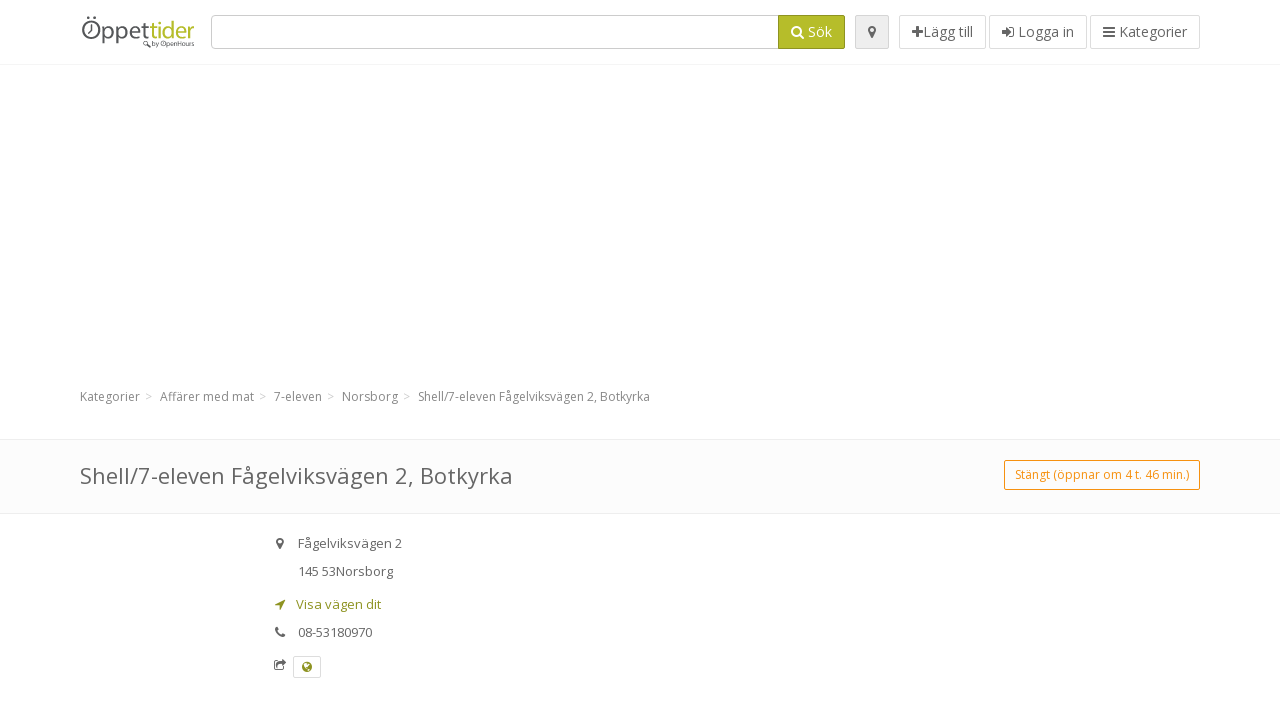

--- FILE ---
content_type: text/html; charset=utf-8
request_url: https://oppettider.net/spots/shell-7-eleven-botkyrka-norsborg-fagelviksvagen-918e0a3cf4
body_size: 9822
content:
<!DOCTYPE html>
<html data-placeholder-focus="false" data-placeholder-live="true" lang="sv" xmlns="http://www.w3.org/1999/xhtml" xmlns:fb="http://www.facebook.com/2008/fbml" xmlns:og="http://ogp.me/ns#">
<head>
<!-- Google Tag Manager -->
<script>(function(w,d,s,l,i){w[l]=w[l]||[];w[l].push({'gtm.start':
new Date().getTime(),event:'gtm.js'});var f=d.getElementsByTagName(s)[0],
j=d.createElement(s),dl=l!='dataLayer'?'&l='+l:'';j.async=true;j.src=
'https://www.googletagmanager.com/gtm.js?id='+i+dl;f.parentNode.insertBefore(j,f);
})(window,document,'script','dataLayer','GTM-TX2CJ2PV');</script>
<!-- End Google Tag Manager -->
<script async src="//pagead2.googlesyndication.com/pagead/js/adsbygoogle.js"></script>
<script>(adsbygoogle = window.adsbygoogle || []).push({google_ad_client: "ca-pub-6289304932901331", enable_page_level_ads: true});</script>
<meta content="435381763245202" property="fb:app_id">
<meta content="547373987" property="fb:admins">
<meta content="1002116584" property="fb:admins">
<meta content="705241346" property="fb:admins">
<meta content="Öppettider" property="og:site_name">
<meta content="sv_SE" property="og:locale">
<meta content="place" property="og:type">
<meta content="Shell/7-eleven Fågelviksvägen 2, Botkyrka - öppettider, adress, telefon" property="og:title">
<meta content="" property="og:description">
<meta content="https://oppettider.net/spots/shell-7-eleven-botkyrka-norsborg-fagelviksvagen-918e0a3cf4" property="og:url">
<meta content="//oppettider.net/photos/013/042/7-eleven_cropped-big.jpg" property="og:image">
<meta content="59.25326" property="place:location:latitude">
<meta content="17.85497" property="place:location:longitude">
<meta content="Fågelviksvägen 2" property="og:street-address">
<meta content="Norsborg" property="og:locality">
<meta content="145 53" property="og:postal-code">
<meta content="Sverige" property="og:country-name">


<link href="//fonts.googleapis.com/css?family=Open+Sans:300,400italic,400,600" rel="stylesheet">
<link rel="stylesheet" href="/assets/application-9671325202bd18e15901eb9dc524e337e8877380c406d5aad70d0f1c3f6fd353.css" media="all" />
<!--[if lte IE 9]>
<link rel="stylesheet" href="/assets/application_split2-734808df58937e2b0d2fedd08eda1db17ecb7bef8642f336c257fce082635439.css" media="all" />
<![endif]-->

<script src="/assets/application-cd8970561bc385103dfe302a14b031322f95664d3f818dcba350416496120b3c.js"></script>
<!--[if IE 7]>
<link rel="stylesheet" href="/assets/ie7-6b1c9c119e9fd825b3faf115baac1c5755e1f63539df37c3d772982e41741ffd.css" media="screen" />
<![endif]-->
<!--[if IE 8]>
<link rel="stylesheet" href="/assets/ie8-6b1c9c119e9fd825b3faf115baac1c5755e1f63539df37c3d772982e41741ffd.css" media="screen" />
<![endif]-->
<!--[if IE 9]>
<link rel="stylesheet" href="/assets/ie9-58cf5ce965df57938bbfd52cd01eb58e591422b9dd8bf114c15960a1a575ef9a.css" media="screen" />
<![endif]-->
<!--[if lt IE 9]>
<script src="/assets/respond-8e2629c79ab8b6a7fbf93041d53ef5b2b12d0c1bd95ba884adcf3b2dcb916260.js"></script>
<![endif]-->
<title>Shell/7-eleven Fågelviksvägen 2, Botkyrka - öppettider, adress, telefon</title>
<meta content="sv" http-equiv="content-language">
<meta content="text/html; charset=UTF-8" http-equiv="Content-Type">
<meta content="width=device-width, initial-scale=1.0" name="viewport">
<meta content="Shell/7-eleven Fågelviksvägen 2, Botkyrka, öppettider och helgtider under jul och nyår. Adress och karta för att hitta rätt, telefonnummer och kommentarer" name="description">
<meta content="Öppettider, Öppet tider, öppethållning, mekonomen, statoil, jula, jysk, ica, clas ohlson, rusta, ikea" name="keywords">
<meta content="app-id=684791752" name="apple-itunes-app">
<meta content="app-id=strelovod.android.apps.oppettider" name="google-play-app">
<meta content="Open Hours LLC" name="author">
<link rel="shortcut icon" href="https://oppettider.net/assets/favico/favicon-c37a18b750437d457bc551004ade988b6b36b8bb209df391a26cb7cc2e71ea5f.ico">
<link rel="apple-touch-icon" sizes="57x57" href="https://oppettider.net/assets/favico/apple-touch-icon-57x57-4130b8d11b093fcfb1f578b82589ec1ab770f9ecfd7c69725f6a8623452af457.png">
<link rel="apple-touch-icon" sizes="114x114" href="https://oppettider.net/assets/favico/apple-touch-icon-114x114-82d87c2ddd258f8329f5a576a8979be58ca4ef15cd6db23764f696c5d110ed9a.png">
<link rel="apple-touch-icon" sizes="72x72" href="https://oppettider.net/assets/favico/apple-touch-icon-72x72-70c77d55913bf3b50ee80fdd311b746ce3fcd82f57280911ec6748b922e5c03c.png">
<link rel="apple-touch-icon" sizes="144x144" href="https://oppettider.net/assets/favico/apple-touch-icon-144x144-1720f48509300e936f62a695dcd9e6dd1821f083a73af08912af5b746e41324b.png">
<link rel="apple-touch-icon" sizes="60x60" href="https://oppettider.net/assets/favico/apple-touch-icon-60x60-d37ec8e6c7019d79fba09bb2aa71da310fc5015e2852b33b20fbf2931a13ed41.png">
<link rel="apple-touch-icon" sizes="120x120" href="https://oppettider.net/assets/favico/apple-touch-icon-120x120-73feb79eb2cef7de96686831fcf5616f432e6e831a89e126dd21108e521355e3.png">
<link rel="apple-touch-icon" sizes="76x76" href="https://oppettider.net/assets/favico/apple-touch-icon-76x76-bf201dc0d109a8d47a6cd6a0bca546ae3a965e37953a9a4f018988a43be128ac.png">
<link rel="apple-touch-icon" sizes="152x152" href="https://oppettider.net/assets/favico/apple-touch-icon-152x152-0818b15e4a9c9b99e3cb2acb8239a80f048a53a6e19cd974a4b2f41fa40f5017.png">
<link rel="icon" type="image/png" sizes="196x196" href="https://oppettider.net/assets/favico/favicon-196x196-8b7104cfff815b9be04246e34399b90a136e017ccb621270dc97748ea06a0fc9.png">
<link rel="icon" type="image/png" sizes="160x160" href="https://oppettider.net/assets/favico/favicon-160x160-516955952e02788a45c6b2a41b98cca626367dc35f8f04763034a710fecd5341.png">
<link rel="icon" type="image/png" sizes="96x96" href="https://oppettider.net/assets/favico/favicon-96x96-676301c53431b4c6ee961f58ad2ca18820a9c50d24fdfa485547a29aac527ac8.png">
<link rel="icon" type="image/png" sizes="16x16" href="https://oppettider.net/assets/favico/favicon-16x16-1f18c42eb6bb36ac5087d020a66c0267e824390af6241626d45627a6dec4fa69.png">
<link rel="icon" type="image/png" sizes="32x32" href="https://oppettider.net/assets/favico/favicon-32x32-bf3f148b4846916ee10908835fcf12029c910b7f33c6f7cd443d66b2e64d5cb3.png">
<meta name="msapplication-TileColor" content="#2d89ef">
<meta name="msapplication-TileImage" content="https://oppettider.net/assets/favico/mstile-144x144-7d6ea3786024c8ae87b53c553e63e7f97390882768130cc0e6669230ec2048a9.png">
<meta name="msapplication-square70x70logo" content="https://oppettider.net/assets/favico/mstile-70x70-a13423cec11c5d01eea76422e1b2fa19bc01ed2cda396c76832daaab7be6cb60.png">
<meta name="msapplication-square144x144logo" content="https://oppettider.net/assets/favico/mstile-144x144-7d6ea3786024c8ae87b53c553e63e7f97390882768130cc0e6669230ec2048a9.png">
<meta name="msapplication-square150x150logo" content="https://oppettider.net/assets/favico/mstile-150x150-ded8bc544f6d01e779bc2e8125603968f07bb4e3bff8f1e0011e6139702148e6.png">
<meta name="msapplication-square310x310logo" content="https://oppettider.net/assets/favico/mstile-310x310-a414eab947d5b76f46e91d4d4d93af030ae3153ffca71b99f4c10440d617adf7.png">
<meta name="msapplication-wide310x150logo" content="https://oppettider.net/assets/favico/mstile-310x150-1eb84dc4cc770d0a6556a094406fe561c60ffa8979b7d2d9bd331ff708168e11.png">

<link href="//oppettider.net/opensearch.xml" rel="search" title="Öppettider" type="application/opensearchdescription+xml">
<link href="https://oppettider.net/spots/shell-7-eleven-botkyrka-norsborg-fagelviksvagen-918e0a3cf4" rel="canonical">

</head>
<body class="spots se" id="spots-show">
<!-- Google Tag Manager (noscript) -->
<noscript><iframe src="https://www.googletagmanager.com/ns.html?id=GTM-TX2CJ2PV"
height="0" width="0" style="display:none;visibility:hidden"></iframe></noscript>
<!-- End Google Tag Manager (noscript) -->
<!-- Google Analytics -->
<script>
(function(i,s,o,g,r,a,m){i['GoogleAnalyticsObject']=r;i[r]=i[r]||function(){
(i[r].q=i[r].q||[]).push(arguments)},i[r].l=1*new Date();a=s.createElement(o),
m=s.getElementsByTagName(o)[0];a.async=1;a.src=g;m.parentNode.insertBefore(a,m)
})(window,document,'script','//www.google-analytics.com/analytics.js','ga');

ga('create', 'UA-39108802-6', 'auto');
ga('send', 'pageview');

</script>
<!-- End Google Analytics -->

<div class="outer">

<div class="header-2" id="header">
<div class="container">
<div class="header">
<div class="logo"><a id="logo" class="svg-logo" href="/"><img alt="Öppettider" src="/assets/logo/se-147634966aec33025c04c96f386efb7c2e4b5d0922947d870ef4178ac653d93d.png" /><span><svg viewBox="0 0 500 500"><use xlink:href="/assets/logo/se-1400f7b3d089e7eca6a67cb4fe68d6230e7e517a7863478da22bc0f9e2cc844a.svg#logo" /></svg></span></a></div>
<div class="search_form">
<div class="search_form_inner">
<form id="search_form" name="search_form" action="/spots" accept-charset="UTF-8" method="get">
<div class="input-group">
<input type="text" name="q" id="q" class="form-control" tabindex="1" />
<span class="input-group-btn">
<button class="btn btn-color" tabindex="4">
<i class="fa fa-search"></i>
<span>Sök</span>
</button>
</span>
</div>
</form><div class="btn-wrap">
<a class="locate_me btn btn-grey" title="Min position" href="#"><i class="fa fa-map-marker"></i></a>
</div>
<div class="btn-wrap btn-wrap-main">
<a title="Lägg till" class="btn btn-white" rel="nofollow" href="/spots/new"><i class="fa fa-plus"></i><span>Lägg till</span></a>
<a class="btn btn-white" href="/login" id="login-link" rel="nofollow" title="Logga in">
<i class="fa fa-sign-in"></i>
<span>Logga in</span>
</a>
<a id="categories-menu-button" class="btn btn-white" title="Kategorier" href="/categories"><i class="fa fa-bars"></i>
<span>Kategorier</span>
</a></div>
</div>
</div>

</div>
</div>
</div>


<div class="main-block">
<div class="container">
<div class="spot_header_banner" style="background: transparent">
<div class="well well-ad">

<!-- 14-SEv1 -->
<ins class="adsbygoogle"
     style="display:block"
     data-ad-client="ca-pub-6289304932901331"
     data-ad-slot="5801692278"
     data-ad-format="auto"></ins>
<script>
(adsbygoogle = window.adsbygoogle || []).push({});
</script>
</div>

</div>
</div>
</div>

<div class="main-block">
<div class="container">
<ol class="breadcrumb" itemscope="itemscope" itemtype="https://schema.org/BreadcrumbList"><li itemprop="itemListElement" itemscope="itemscope" itemtype="https://schema.org/ListItem"><a itemprop="item" href="/categories"><span itemprop="name">Kategorier</span></a><meta itemprop="position" content="1" /></li><li itemprop="itemListElement" itemscope="itemscope" itemtype="https://schema.org/ListItem"><a itemprop="item" href="/categories/affaerer-med-mat-202/choose_subcategory"><span itemprop="name">Affärer med mat</span></a><meta itemprop="position" content="2" /></li><li itemprop="itemListElement" itemscope="itemscope" itemtype="https://schema.org/ListItem"><a itemprop="item" href="/categories/affaerer-med-mat-202/7-eleven-242/choose_location"><span itemprop="name">7-eleven</span></a><meta itemprop="position" content="3" /></li><li itemprop="itemListElement" itemscope="itemscope" itemtype="https://schema.org/ListItem"><a itemprop="item" href="/spots?loc=Norsborg&amp;search_term_id=242"><span itemprop="name">Norsborg</span></a><meta itemprop="position" content="4" /></li><li class="active" itemprop="itemListElement" itemscope="itemscope" itemtype="https://schema.org/ListItem"><a itemprop="item" href="/spots/shell-7-eleven-botkyrka-norsborg-fagelviksvagen-918e0a3cf4"><span itemprop="name">Shell/7-eleven Fågelviksvägen 2, Botkyrka</span></a><meta itemprop="position" content="5" /></li></ol>

</div>
<div itemscope itemtype="http://schema.org/LocalBusiness">
<div class="page-heading-two">
<div class="container">
<div class="name" itemprop="name">
<h1>
<span class="combined_name">Shell/7-eleven Fågelviksvägen 2, Botkyrka</span>
</h1>
</div>
<a class="open_elaboration btn btn-sm btn-outline pull-right btn-orange" href="https://oppettider.net/spots/shell-7-eleven-botkyrka-norsborg-fagelviksvagen-918e0a3cf4#timetable">Stängt (öppnar om 4 t. 46 min.)</a>
</div>
</div>
<div class="container">
<div class="row">
<div class="spot-listing-wrapper col-md-6 col-sm-6 col-sm-push-2 col-ms-5 col-ms-push-2"><div class="spotwrapper">
<div class="spot closed spot" id="spot_104885">
<div class="spot_info_container detailed">
<div class="spot_info images" id="spot_info_918e0a3cf4" data-combined-name="Shell/7-eleven Fågelviksvägen 2, Botkyrka"><div>
<div class="row">
<div class="col-md-12">
<div class="adr" itemprop="address" itemscope="itemscope" itemtype="http://schema.org/PostalAddress"><div><i class="fa fa-map-marker"></i><span class="street-address" itemprop="streetAddress">Fågelviksvägen 2</span></div><div><i class="fa fa-empty"></i><span class="postal-code" itemprop="postalCode">145 53</span><span class="locality" itemprop="addressLocality">Norsborg</span></div><div class="locality" itemprop="addressCountry" style="display: none;">Sverige</div></div><a href="https://maps.google.com?saddr=Current+Location&amp;daddr=59.25326,17.85497" class="popup-gmaps navigate-link" target="_blank" title="Visa vägen dit Shell/7-eleven Fågelviksvägen 2, Botkyrka" data-share="<a target=&quot;_blank&quot; href=&quot;https://maps.google.com?saddr=Current+Location&amp;daddr=59.25326,17.85497&quot;><i class=&quot;fa fa-share-square-o&quot;></i> Öppna i Google Maps</a>" onclick="return magific_gmaps.call(this);"><span><i class="fa fa-location-arrow"></i> Visa vägen dit</span></a><div class="tel icon"><i class="fa fa-phone"></i><span class="value" itemprop="telephone">08-53180970 </span></div><div class="external_links"><span><i class="fa fa-share-square-o"></i></span><span class="btn btn-xs btn-white no-margin"><a itemprop="url" target="_blank" rel="nofollow" data-toggle="tooltip" data-placement="top" data-title="Webbadress" href="http://www.7-eleven.se/"><i class="fa fa-globe"></i></a></span></div></div>
</div>
<div class="row">
<div class="col-md-12">
<div class="geo" itemprop="geo" itemscope="itemscope" itemtype="http://schema.org/GeoCoordinates"><span class="latitude">59.25326</span>, <span class="longitude">17.85497</span><meta itemprop="latitude" content="59.25326" /><meta itemprop="longitude" content="17.85497" /></div>
<div class="btn-toolbar" role="toolbar">

<div class="btn-group pull-right">
<div class="marker_reference_wrapper btn btn-sm btn-outline btn-white" style="display: none;">
<div class="marker_reference" data-toggle="tooltip" title="placering på kartan"></div>
</div>
</div>
</div>
<div class="clearfix"></div>

</div>
</div>
<div class="row">
<div class="col-md-12">
<div class="row">
<div class="col-md-12">
<div class="owl-container">
<div class="owl-carousel owl-theme" data-items="4" data-pagination="true" data-single-item="false">
<div class="owl-content img-box-6">
<div class="img-box-6-item">
<div class="img-box-6-img">
<a rel="lightbox[918e0a3cf4]" title="Shell/7-eleven Fågelviksvägen 2, Botkyrka" href="/photos/013/042/7-eleven_cropped-big.jpg"><img itemprop="photo" class="photo img-responsive" src="/photos/013/042/7-eleven_cropped-spotListing.jpg" />
</a></div>
</div>
</div>
</div>
</div>
</div>
</div>

</div>
</div>
<div class="row">
<div class="col-md-12">
</div>
</div>
</div>
</div>
<a name="timetable"></a>
<h5>
<i class="fa icon-ocicons-all-copy-21 color"></i>
<span>Öppettider</span>
</h5>
<div class="timetable">
<ul class="list-unstyled" itemprop="openingHoursSpecification" itemscope itemtype="http://schema.org/OpeningHoursSpecification">
<li class="mon">
<link itemprop="dayOfWeek" href="https://purl.org/goodrelations/v1#Monday"><meta itemprop="opens" content="05:30:00"><meta itemprop="closes" content="23:59:00"><div class="row">
<div class="col-xs-7">
<span>
måndag
</span>
</div>
<div class="col-xs-5 text-right">
<span>05.30 - 23.59</span>
</div>
</div>
</li>
<li class="today tue">
<link itemprop="dayOfWeek" href="https://purl.org/goodrelations/v1#Tuesday"><meta itemprop="opens" content="05:30:00"><meta itemprop="closes" content="23:59:00"><div class="row">
<div class="col-xs-7">
<span>
tisdag
</span>
</div>
<div class="col-xs-5 text-right">
<span>05.30 - 23.59</span>
</div>
</div>
</li>
<li class="wed">
<link itemprop="dayOfWeek" href="https://purl.org/goodrelations/v1#Wednesday"><meta itemprop="opens" content="05:30:00"><meta itemprop="closes" content="23:59:00"><div class="row">
<div class="col-xs-7">
<span>
onsdag
</span>
</div>
<div class="col-xs-5 text-right">
<span>05.30 - 23.59</span>
</div>
</div>
</li>
<li class="thu">
<link itemprop="dayOfWeek" href="https://purl.org/goodrelations/v1#Thursday"><meta itemprop="opens" content="05:30:00"><meta itemprop="closes" content="23:59:00"><div class="row">
<div class="col-xs-7">
<span>
torsdag
</span>
</div>
<div class="col-xs-5 text-right">
<span>05.30 - 23.59</span>
</div>
</div>
</li>
<li class="fri">
<link itemprop="dayOfWeek" href="https://purl.org/goodrelations/v1#Friday"><meta itemprop="opens" content="05:30:00"><meta itemprop="closes" content="23:59:00"><div class="row">
<div class="col-xs-7">
<span>
fredag
</span>
</div>
<div class="col-xs-5 text-right">
<span>05.30 - 23.59</span>
</div>
</div>
</li>
<li class="sat">
<link itemprop="dayOfWeek" href="https://purl.org/goodrelations/v1#Saturday"><meta itemprop="opens" content="07:00:00"><meta itemprop="closes" content="23:59:00"><div class="row">
<div class="col-xs-7">
<span>
lördag
</span>
</div>
<div class="col-xs-5 text-right">
<span>07.00 - 23.59</span>
</div>
</div>
</li>
<li class="sun">
<link itemprop="dayOfWeek" href="https://purl.org/goodrelations/v1#Sunday"><meta itemprop="opens" content="07:00:00"><meta itemprop="closes" content="23:59:00"><div class="row">
<div class="col-xs-7">
<span>
söndag
</span>
</div>
<div class="col-xs-5 text-right">
<span>07.00 - 23.59</span>
</div>
</div>
</li>
</ul>

<div class="btn-toolbar" role="toolbar" style="margin-top: 10px;">
<div class="btn-group pull-left">
<a class="btn btn-sm btn-outline btn-white b-popover" rel="nofollow" data-title="Rapportera fel" data-content="Tryck för att rapportera fel i beskrivningen, exempelvis felaktigt telefonnummer, adress, öppettider eller annat." data-toggle="popover" href="/spots/918e0a3cf4/reports/new">Anmäl fel / ändringar</a>
</div>
<div class="btn-group pull-right">
</div>
</div>
</div>

<div class="adunit well well-ad text-center" data-adunit="appear1" data-size-mapping="listing" data-urlnaming='true'></div>


<div class="well brand-bg">
<a data-type="facebook" data-url="https://oppettider.net/spots/shell-7-eleven-botkyrka-norsborg-fagelviksvagen-918e0a3cf4" data-via="oppettider_net" data-description="Shell/7-eleven Fågelviksvägen 2, Botkyrka, öppettider och helgtider under jul och nyår. Adress och karta för att hitta rätt, telefonnummer och kommentarer" data-media="https://oppettider.net/photos/013/042/7-eleven_cropped-big.jpg" data-title="Shell/7-eleven Fågelviksvägen 2, Botkyrka - öppettider, adress, telefon" class="prettySocial facebook" href="#"><i class="fa fa-facebook square-3"></i>
</a><a data-type="twitter" data-url="https://oppettider.net/spots/shell-7-eleven-botkyrka-norsborg-fagelviksvagen-918e0a3cf4" data-via="oppettider_net" data-description="Shell/7-eleven Fågelviksvägen 2, Botkyrka, öppettider och helgtider under jul och nyår. Adress och karta för att hitta rätt, telefonnummer och kommentarer" data-media="https://oppettider.net/photos/013/042/7-eleven_cropped-big.jpg" data-title="Shell/7-eleven Fågelviksvägen 2, Botkyrka - öppettider, adress, telefon" class="prettySocial twitter" href="#"><i class="fa fa-twitter square-3"></i>
</a><a data-type="pinterest" data-url="https://oppettider.net/spots/shell-7-eleven-botkyrka-norsborg-fagelviksvagen-918e0a3cf4" data-via="oppettider_net" data-description="Shell/7-eleven Fågelviksvägen 2, Botkyrka, öppettider och helgtider under jul och nyår. Adress och karta för att hitta rätt, telefonnummer och kommentarer" data-media="https://oppettider.net/photos/013/042/7-eleven_cropped-big.jpg" data-title="Shell/7-eleven Fågelviksvägen 2, Botkyrka - öppettider, adress, telefon" class="prettySocial pinterest" href="#"><i class="fa fa-pinterest square-3"></i>
</a></div>


<div class="map_box">
<h5>
<i class="fa fa-map-marker color"></i>
<span>Kartöversikt</span>
</h5>

<div class="widget-content">
<div class="map_container"></div>
<div class="map_container_placeholder"></div>
</div>
</div>

<div class="spot_menu_box panel panel-grey">
<div class="panel-heading">Har du hittat något felaktigt?</div>
<div class="panel-body">
<div class="spot_menu_item">
<div class="spot_menu">
<div class="row">
<div class="text-center col-md-6"><a class="btn btn-orange btn-outline" data-toggle="popover" data-title="Rapportera fel" data-content="Tryck för att rapportera fel i beskrivningen, exempelvis felaktigt telefonnummer, adress, öppettider eller annat." rel="nofollow" href="/spots/918e0a3cf4/reports/new"><i class="fa fa-exclamation-triangle"></i>
Anmäl fel / ändringar
</a></div>
<div class="text-center col-md-6"><a class="btn btn-white" data-toggle="popover" data-title="Ta hand om ställe" data-content="Om du äger eller sköter om detta ställe så tryck för att få kunna redigera." rel="nofollow" href="/spots/918e0a3cf4/ownership_requests/new"><i class="fa fa-home"></i>
Detta är mitt ställe
</a></div>
</div>
</div>
</div>
</div>
</div>


<div id="comments">
<div class="reviews blog-comments" id="reviews_104885">
</div>

<div class="well new_comment_link_and_form" id="comments_form_add_toggle_spot_104885">
<h4 class="add_comment">
<i class="fa fa-comments color"></i>
Lägg till kommentar för Shell/7-eleven Fågelviksvägen 2, Botkyrka
</h4>
<hr>
<div class="comments_form_spot" id="comments_form_spot_104885">
<form class="smart-forms formtastic comment" id="new_comment_spot_104885" novalidate="novalidate" action="/spots/918e0a3cf4/comments" accept-charset="UTF-8" data-remote="true" novalidate="novalidate" data-client-side-validations="{&quot;html_settings&quot;:{&quot;type&quot;:&quot;Formtastic::FormBuilder&quot;,&quot;input_tag&quot;:&quot;\u003cspan id=\&quot;input_tag\&quot;\u003e\u003c/span\u003e&quot;,&quot;label_tag&quot;:&quot;\u003clabel id=\&quot;label_tag\&quot;\u003e\u003c/label\u003e&quot;},&quot;number_format&quot;:{&quot;separator&quot;:&quot;.&quot;,&quot;delimiter&quot;:&quot;,&quot;},&quot;validators&quot;:{&quot;comment[email]&quot;:{&quot;presence&quot;:[{&quot;message&quot;:&quot;Epost saknas&quot;}],&quot;format&quot;:[{&quot;message&quot;:&quot;Fel format på epostadressen&quot;,&quot;with&quot;:{&quot;source&quot;:&quot;(^([^@\\s]+)@((?:[\\-_a-z0-9]+\\.)+[a-z]{2,})(?=$|\\n))|(^(?=$|\\n))&quot;,&quot;options&quot;:&quot;i&quot;}}]},&quot;comment[name]&quot;:{&quot;presence&quot;:[{&quot;message&quot;:&quot;Namn saknas&quot;}]},&quot;comment[content]&quot;:{&quot;presence&quot;:[{&quot;message&quot;:&quot;Kommentar saknas&quot;}]}}}" method="post"><div class="section" id="comment_email_input"><label class="field"><input placeholder="Epost" maxlength="255" id="comment_email" class="comment_user_email gui-input" type="email" name="comment[email]" /></label></div>
<div class="hide section" id="comment_password_input"><label class="field"><input type="password" name="password" id="comment_password" placeholder="Lösen" class="gui-input" /><span class="input-hint">Användarnamnet finns, ange lösen:</span></label></div>
<div class="hide section" id="comment_name_input"><label class="field"><input placeholder="Namn" maxlength="255" id="comment_name" class="gui-input" type="text" name="comment[name]" /></label></div>
<div class="section" id="comment_content_input"><label class="field"><textarea rows="20" placeholder="Kommentar" id="comment_content" class="gui-textarea" name="comment[content]">
</textarea><span class="input-hint">Din kommentar blir synlig för alla!</span></label></div>
<div class="hide section" id="comment_captcha_input"><div class="smart-widget sm-left sml-120"><label class="button" for="comment_captcha">3 + 2 =</label><label class="field prepend-icon"><input placeholder="Svar" id="comment_captcha" class="gui-input" type="text" name="comment[captcha]" /><label class="field-icon"><i class="fa fa-shield"></i></label></label></div></div>
<div class="row">
<div class="col-sm-6 col-md-6">
<div class="section"><div class="rating block"><span class="lbl-text">Bedömning</span><input type="radio" name="rating" id="rating_5" value="5" class="rating-input" /><label class="rating-star" for="rating_5"><i class="fa fa-star"></i></label>
<input type="radio" name="rating" id="rating_4" value="4" class="rating-input" /><label class="rating-star" for="rating_4"><i class="fa fa-star"></i></label>
<input type="radio" name="rating" id="rating_3" value="3" class="rating-input" /><label class="rating-star" for="rating_3"><i class="fa fa-star"></i></label>
<input type="radio" name="rating" id="rating_2" value="2" class="rating-input" /><label class="rating-star" for="rating_2"><i class="fa fa-star"></i></label>
<input type="radio" name="rating" id="rating_1" value="1" class="rating-input" /><label class="rating-star" for="rating_1"><i class="fa fa-star"></i></label></div></div>
</div>
</div>
<input type="submit" name="commit" value="Lägg till" class="btn btn-color" data-disable-with="Lägg till" />
</form>
</div>
</div>

</div>

</div>

</div>
</div>
<div class="container">
<div class="adunit well well-ad text-center" data-adunit="appear1" data-size-mapping="listing" data-urlnaming='true'></div>

</div>
<div class="block-heading-two">
<h3>
<span>
<i class="fa fa-level-down"></i>
Fler i denna kategori
</span>
</h3>
</div>
<div class="row"></div>
<div class="col-md-6">
<div class="spot_info_container sidebar" itemscope itemtype="http://schema.org/LocalBusiness">
<div class="image-row">
<a href="https://oppettider.net/spots/dollarstore-botkyrka-norsborg-fittjavagen-6d43fde0c6"><img itemprop="photo" class="img-responsive img-thumbnail tiny" src="/photos/013/103/DollarStore-tiny.jpg" /></a>
</div>
<div class="nearest-content">
<div class="name" itemprop="name"><a href="https://oppettider.net/spots/dollarstore-botkyrka-norsborg-fittjavagen-6d43fde0c6">DollarStore Botkyrka</a></div>
<meta class="url" content="https://oppettider.net/spots/dollarstore-botkyrka-norsborg-fittjavagen-6d43fde0c6" itemprop="url">
<div>
<span class="pull-left"><div class="distance"><i class="fa icon-ocicons-all-copy-32"></i><span>570 m</span></div></span>
</div>
</div>
</div>
</div>
<div class="col-md-6">
<div class="spot_info_container sidebar" itemscope itemtype="http://schema.org/LocalBusiness">
<div class="image-row">
<a href="https://oppettider.net/spots/ica-supermarket-varby-gard-varby-alle-be413d0a09"><img itemprop="photo" class="img-responsive img-thumbnail tiny" src="/photos/012/963/ICA-dirty-tiny.jpg" /></a>
</div>
<div class="nearest-content">
<div class="name" itemprop="name"><a href="https://oppettider.net/spots/ica-supermarket-varby-gard-varby-alle-be413d0a09">ICA Supermarket Vårby Gård</a></div>
<meta class="url" content="https://oppettider.net/spots/ica-supermarket-varby-gard-varby-alle-be413d0a09" itemprop="url">
<div>
<span class="pull-left"><div class="distance"><i class="fa icon-ocicons-all-copy-32"></i><span>1.97 km</span></div></span>
</div>
</div>
</div>
</div>
<div class="row"></div>
<div class="col-md-6">
<div class="spot_info_container sidebar" itemscope itemtype="http://schema.org/LocalBusiness">
<div class="image-row">
<a href="https://oppettider.net/spots/pressbyran-norsborg-hallunda-torg-f7ba75c77b"><img itemprop="photo" class="img-responsive img-thumbnail tiny" src="/photos/013/044/pressbyran-tiny.jpg" /></a>
</div>
<div class="nearest-content">
<div class="name" itemprop="name"><a href="https://oppettider.net/spots/pressbyran-norsborg-hallunda-torg-f7ba75c77b">Pressbyrån Hallunda Torg, Norsborg</a></div>
<meta class="url" content="https://oppettider.net/spots/pressbyran-norsborg-hallunda-torg-f7ba75c77b" itemprop="url">
<div>
<span class="pull-left"><div class="distance"><i class="fa icon-ocicons-all-copy-32"></i><span>1.99 km</span></div></span>
</div>
</div>
</div>
</div>
<div class="col-md-6">
<div class="spot_info_container sidebar" itemscope itemtype="http://schema.org/LocalBusiness">
<div class="image-row">
<a href="https://oppettider.net/spots/shell-7-eleven-botkyrka-norsborg-sankt-botvids-vag-23cf12d817"><img itemprop="photo" class="img-responsive img-thumbnail tiny" src="/photos/013/042/7-eleven_cropped-tiny.jpg" /></a>
</div>
<div class="nearest-content">
<div class="name" itemprop="name"><a href="https://oppettider.net/spots/shell-7-eleven-botkyrka-norsborg-sankt-botvids-vag-23cf12d817">Shell/7-eleven Sankt Botvids Väg 3, Botkyrka</a></div>
<meta class="url" content="https://oppettider.net/spots/shell-7-eleven-botkyrka-norsborg-sankt-botvids-vag-23cf12d817" itemprop="url">
<div>
<span class="pull-left"><div class="distance"><i class="fa icon-ocicons-all-copy-32"></i><span>2.13 km</span></div></span>
</div>
</div>
</div>
</div>
<div class="row"></div>
<div class="col-md-6">
<div class="spot_info_container sidebar" itemscope itemtype="http://schema.org/LocalBusiness">
<div class="image-row">
<a href="https://oppettider.net/spots/maxi-ica-stormarknad-botkyrka-norsborg-kumla-gardsvag-3d3632316d"><img itemprop="photo" class="img-responsive img-thumbnail tiny" src="/photos/012/963/ICA-dirty-tiny.jpg" /></a>
</div>
<div class="nearest-content">
<div class="name" itemprop="name"><a href="https://oppettider.net/spots/maxi-ica-stormarknad-botkyrka-norsborg-kumla-gardsvag-3d3632316d">Maxi ICA Stormarknad Botkyrka</a></div>
<meta class="url" content="https://oppettider.net/spots/maxi-ica-stormarknad-botkyrka-norsborg-kumla-gardsvag-3d3632316d" itemprop="url">
<div>
<span class="pull-left"><div class="distance"><i class="fa icon-ocicons-all-copy-32"></i><span>2.37 km</span></div></span>
</div>
</div>
</div>
</div>
<div class="col-md-6">
<div class="spot_info_container sidebar" itemscope itemtype="http://schema.org/LocalBusiness">
<div class="image-row">
<a href="https://oppettider.net/spots/ica-supermarket-varberg-c-skarholmen-varbergstorget-e31266c739"><img itemprop="photo" class="img-responsive img-thumbnail tiny" src="/photos/012/963/ICA-dirty-tiny.jpg" /></a>
</div>
<div class="nearest-content">
<div class="name" itemprop="name"><a href="https://oppettider.net/spots/ica-supermarket-varberg-c-skarholmen-varbergstorget-e31266c739">ICA Supermarket Vårberg C</a></div>
<meta class="url" content="https://oppettider.net/spots/ica-supermarket-varberg-c-skarholmen-varbergstorget-e31266c739" itemprop="url">
<div>
<span class="pull-left"><div class="distance"><i class="fa icon-ocicons-all-copy-32"></i><span>3.15 km</span></div></span>
</div>
</div>
</div>
</div>
<div class="row">
<div class="col-xs-12 text-center">
<a class="btn btn-white" href="/spots?search_term_id=202">Visa kategori <b>Affärer med mat</b></a>
</div>
</div>

</div>
<div class="left1-wrapper col-sm-2 col-sm-pull-6 col-ms-2 col-ms-pull-6 col-md-2 col-md-pull-6">
  <div class="adunit well well-ad text-center display-none " id="left1" data-size-mapping="left" data-urlnaming='true' data-targeting='{&quot;categories&quot;:&quot;202, 242&quot;}'></div>
</div>

<div class="col-md-4 col-sm-4 col-ms-5 sidebar-wrapper"><div id="scroller-anchor"></div>
<div class="sidebar">
<div id="sidebar_banner_wrapper">
<div class="well well-ad">

<!-- 14-SEv2 -->
<ins class="adsbygoogle"
     style="display:block"
     data-ad-client="ca-pub-6289304932901331"
     data-ad-slot="7278425477"
     data-ad-format="auto"></ins>
<script>
(adsbygoogle = window.adsbygoogle || []).push({});
</script>
</div>

</div>
<div class="s-widget">
<h5>
<i class="fa fa-comments color"></i>
<span>
Kommentarer i denna kategori
</span>
</h5>
<div class="widget-content">
<div class="spot_info_container sidebar-comments sidebar border">
<div class="nearest-content">
<a class="comment" href="https://oppettider.net/spots/shell-7-eleven-botkyrka-norsborg-sankt-botvids-vag-23cf12d817#comments">
<div>
<span class="name">
<i class="fa fa-map-marker"></i>
Shell/7-eleven Sankt Botvids Väg 3, Botkyrka
</span>
</div>
<div class="small comment_content">
Den 9 juni svängde jag in för att köpa en läsk och en snickers för jag hade blivit trött. Parkera...
</div>
<span class="author small">
<i class="fa fa-user"></i>
Kjell Johansson
</span>
<div class="date small pull-right">
<i class="fa fa-calendar"></i>
14. jun 2017 kl. 18:11
</div>
</a>
</div>
</div>
<div class="spot_info_container sidebar-comments sidebar border">
<div class="nearest-content">
<a class="comment" href="https://oppettider.net/spots/dollarstore-kungens-kurva-segeltorp-gamla-sodertaljevagen-26c79bae5e#comments">
<div>
<span class="name">
<i class="fa fa-map-marker"></i>
DollarStore Kungens kurva
</span>
</div>
<div class="small comment_content">
Hej mitt namn är Angelina Bobar är 18 snart 19 och jag undrar om ni söker medarbetare. Jag är jät...
</div>
<span class="author small">
<i class="fa fa-user"></i>
Angelina 
</span>
<div class="date small pull-right">
<i class="fa fa-calendar"></i>
28. nov 2022 kl. 8:12
</div>
</a>
</div>
</div>
<div class="spot_info_container sidebar-comments sidebar border">
<div class="nearest-content">
<a class="comment" href="https://oppettider.net/spots/ica-supermarket-tappstrom-ekero-malarotorg-65a0eb8da3#comments">
<div>
<span class="name">
<i class="fa fa-map-marker"></i>
ICA Supermarket Tappström
</span>
</div>
<div class="small comment_content">
Frigid treatment comprising of snowing conditions features can ease muscle tissue pains, cramps i...
</div>
<span class="author small">
<i class="fa fa-user"></i>
trump vote mask
</span>
<div class="date small pull-right">
<i class="fa fa-calendar"></i>
18. dec 2020 kl. 1:58
</div>
</a>
</div>
</div>
<div class="spot_info_container sidebar-comments sidebar border">
<div class="nearest-content">
<a class="comment" href="https://oppettider.net/spots/shell-7-eleven-huddinge-kommunalvagen-104164e231#comments">
<div>
<span class="name">
<i class="fa fa-map-marker"></i>
Shell/7-eleven Kommunalvägen 7, Huddinge
</span>
</div>
<div class="small comment_content">
Är en man på 45 år som besökte Shell på kommunalvägen i Huddinge lördagen den  16 maj kl 17,50 fö...
</div>
<span class="author small">
<i class="fa fa-user"></i>
Patric
</span>
<div class="date small pull-right">
<i class="fa fa-calendar"></i>
16. maj 2020 kl. 18:39
</div>
</a>
</div>
</div>
<div class="spot_info_container sidebar-comments sidebar border">
<div class="nearest-content">
<a class="comment" href="https://oppettider.net/spots/stora-coop-stuvsta-huddinge-agestavagen-38c4462784#comments">
<div>
<span class="name">
<i class="fa fa-map-marker"></i>
Stora Coop Stuvsta
</span>
</div>
<div class="small comment_content">
Wonderful data, Thanks.
casino en ligne
You reported this very well.
casino en ligne
Seriousl...
</div>
<span class="author small">
<i class="fa fa-user"></i>
Zoe
</span>
<div class="date small pull-right">
<i class="fa fa-calendar"></i>
02. jun 2025 kl. 11:53
</div>
</a>
</div>
</div>
</div>
</div>

<div class="s-widget">
<h5>
<i class="fa fa-tags color"></i>
<span>
Erbjudanden i närheten
</span>
</h5>
<div class="widget-content">
<div class="spot_info_container sidebar-comments sidebar">
<div class="image-row">
<a class="no-image-listing img-thumbnail img-responsive  tiny" href="https://oppettider.net/spots/restaurant-siam-stockholm-stora-nygatan-00dd3e1fd2"><div class="d1">
<div class="d2">
<i class="fa icon-ocicons-all-copy-21"></i>
<span class="nophotos">Inga bilder</span>
</div>
</div>
</a>
</div>
<div class="nearest-content">
<a class="comment" href="https://oppettider.net/spots/restaurant-siam-stockholm-stora-nygatan-00dd3e1fd2#deal_658"><div class="name" style="font-weight: bold;">3 små thailändska rätter - 145kr (Stockholm)</div>
<p>Friterade vårrullar, wokad kyckling, grillspett med jordnötssås
</p>
</a></div>
</div>
<div class="spot_info_container sidebar-comments sidebar">
<div class="image-row">
<a href="https://oppettider.net/spots/sollentuna-veterinaerklinik-ab-sollentuna-studievaegen-feecf312c6#deal_850"><img class="img-responsive img-thumbnail tiny" src="/photos/deals/000/850/275807-tiny.jpg" /></a>
</div>
<div class="nearest-content">
<a class="comment" href="https://oppettider.net/spots/sollentuna-veterinaerklinik-ab-sollentuna-studievaegen-feecf312c6#deal_850"><div class="name" style="font-weight: bold;">B´Seen 360 grader - 59kr (Sollentuna)</div>
<p>B’Seen 360° lyser hela vägen runt och ger maximal synlighet i den m...</p>
</a></div>
</div>
<div class="spot_info_container sidebar-comments sidebar">
<div class="image-row">
<a class="no-image-listing img-thumbnail img-responsive  tiny" href="https://oppettider.net/spots/veterinar-djurdoktorn-uppsala-norbyvagen-65eab1333f"><div class="d1">
<div class="d2">
<i class="fa icon-ocicons-all-copy-21"></i>
<span class="nophotos">Inga bilder</span>
</div>
</div>
</a>
</div>
<div class="nearest-content">
<a class="comment" href="https://oppettider.net/spots/veterinar-djurdoktorn-uppsala-norbyvagen-65eab1333f#deal_1478"><div class="name" style="font-weight: bold;">Kampanj! (Uppsala)</div>
<p>20% rabatt på vaccination. Gäller hela mars. Skriv ut denna sida oc...</p>
</a></div>
</div>
<div class="spot_info_container sidebar-comments sidebar">
<div class="image-row">
<a href="https://oppettider.net/spots/kilsbergen-konferens-lodge-orebro-garphyttan-939fd90703#deal_654"><img class="img-responsive img-thumbnail tiny" src="/photos/deals/000/654/Tysslingesj%C3%B6n-tiny.jpg" /></a>
</div>
<div class="nearest-content">
<a class="comment" href="https://oppettider.net/spots/kilsbergen-konferens-lodge-orebro-garphyttan-939fd90703#deal_654"><div class="name" style="font-weight: bold;">Naturens skådespel - 895kr (Örebro)</div>
<p>Vid Tysslingesjön, en knapp mil från vår anläggning, samlas årligen...</p>
</a></div>
</div>
<div class="spot_info_container sidebar-comments sidebar">
<div class="image-row">
<a href="https://oppettider.net/spots/loka-brunn-grythyttan-b24c1222cd#deal_660"><img class="img-responsive img-thumbnail tiny" src="/photos/deals/000/660/Loka_Brunn_-_Evening_Spa-tiny.jpg" /></a>
</div>
<div class="nearest-content">
<a class="comment" href="https://oppettider.net/spots/loka-brunn-grythyttan-b24c1222cd#deal_660"><div class="name" style="font-weight: bold;">Gå på Spa - 795kr (Grythyttan)</div>
<p>Unna dig avkoppling och njut av vinterns mörker inne i Vattensalong...</p>
</a></div>
</div>
</div>
</div>

</div>
</div>
</div>
</div>
</div>
</div>

<div class="footer-wrapper">
<div class="foot hidden-xs">
<div class="container">
<div class="row">
<div class="col-sm-9">
<div class="pull-left">
<div class="pull-left"><div id="logo_footer" class="svg-logo"><img alt="Öppettider" src="/assets/logo/default-2b0a10eee82bb643303b162bd0c2778ca0c6ce15dd6a6fd9327a1a418ccc792f.png" /><span><svg viewBox="0 0 500 500"><use xlink:href="/assets/logo/default-3f0a03cf727c81de3f01e90c458551ba6aed76235c61f2ba71ec51b59b4cffc1.svg#logo" /></svg></span></div></div>
<p class="pull-left">Sökmotor för öppettider till dina och andras favoritställen.</p>
</div>
</div>
<div class="col-sm-3 center">
<div class="pull-right">
<div class="brand-bg">
<a href="https://www.facebook.com/oppet" rel="nofollow" class="facebook" title="Facebook" target="_blank"><i class="fa fa-facebook circle-3"></i></a>
<a href="https://twitter.com/oppettider_net" rel="nofollow" class="twitter" title="Twitter" target="_blank"><i class="fa fa-twitter circle-3"></i></a>
</div>
</div>
</div>
</div>
</div>
</div>
<footer>
<div class="container">
<div class="pull-left">
Copyright © 2026
<a href="#">oppettider.net</a>
</div>
<ul class="list-inline pull-right">
<li><a title="Öppettider Sverige" href="/faq">Öppettider Sverige</a></li>
<li><a title="Kategorier" href="/categories">Kategorier</a></li>
<li><a title="Länder" href="/sites">Länder</a></li>
<li><a title="Städer och orter" href="/cities">Städer och orter</a></li>
<li><a title="Butikskedjor" href="/companies">Butikskedjor</a></li>
<li><a title="Användarvillkor" href="/legal">Användarvillkor</a></li>

</ul>
</div>
</footer>
</div>

</div>
<div class="totop">
<a href="#">
<i class="fa fa-angle-up bg-color"></i>
</a>
</div>
<script src="/assets/front-d4fae8613bcdc62e1c21e29d598d15ebee63239c298ecdd1ebef322d44667d99.js" defer="defer"></script>
<script src="/assets/i18n/locales/sv-5f0cd1a12d073e6845790a54a5e7325b3dbea5439b61e02e87cd960ff29def83.js" defer="defer"></script>
<meta name="csrf-param" content="authenticity_token" />
<meta name="csrf-token" content="dvsGVmEiKbzC-DAXNBYqR3TS2bVJDz9VdStqTfg7M2QfhM9cf_sZ_lJzTXVGMzvfecBnUxIswm5ObyTQX12ACg" />
<script type="text/javascript">
var mobile_app_name = "Öppettider";
I18n.locale = "sv";
I18n.fallbacks = true;
I18n.country = "se";
</script>
<script defer src="https://static.cloudflareinsights.com/beacon.min.js/vcd15cbe7772f49c399c6a5babf22c1241717689176015" integrity="sha512-ZpsOmlRQV6y907TI0dKBHq9Md29nnaEIPlkf84rnaERnq6zvWvPUqr2ft8M1aS28oN72PdrCzSjY4U6VaAw1EQ==" data-cf-beacon='{"version":"2024.11.0","token":"c8e4208f8f3945fe926896968b6e8011","r":1,"server_timing":{"name":{"cfCacheStatus":true,"cfEdge":true,"cfExtPri":true,"cfL4":true,"cfOrigin":true,"cfSpeedBrain":true},"location_startswith":null}}' crossorigin="anonymous"></script>
</body>
</html>


--- FILE ---
content_type: text/html; charset=utf-8
request_url: https://www.google.com/recaptcha/api2/aframe
body_size: 266
content:
<!DOCTYPE HTML><html><head><meta http-equiv="content-type" content="text/html; charset=UTF-8"></head><body><script nonce="ntuvMUR_Qcdcs70JjNuwrA">/** Anti-fraud and anti-abuse applications only. See google.com/recaptcha */ try{var clients={'sodar':'https://pagead2.googlesyndication.com/pagead/sodar?'};window.addEventListener("message",function(a){try{if(a.source===window.parent){var b=JSON.parse(a.data);var c=clients[b['id']];if(c){var d=document.createElement('img');d.src=c+b['params']+'&rc='+(localStorage.getItem("rc::a")?sessionStorage.getItem("rc::b"):"");window.document.body.appendChild(d);sessionStorage.setItem("rc::e",parseInt(sessionStorage.getItem("rc::e")||0)+1);localStorage.setItem("rc::h",'1769474692301');}}}catch(b){}});window.parent.postMessage("_grecaptcha_ready", "*");}catch(b){}</script></body></html>